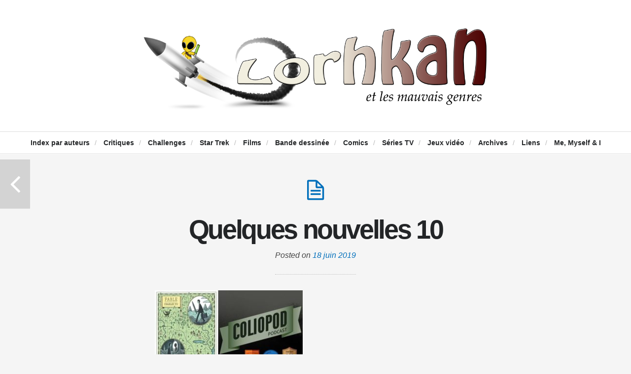

--- FILE ---
content_type: text/html; charset=UTF-8
request_url: https://www.lorhkan.com/quelques-nouvelles-8-2/
body_size: 9769
content:
<!DOCTYPE html>

<html lang="fr-FR">
<!-- a Hypha design (http://themeforest.net/user/hypha/?ref=hypha) - Proudly powered by WordPress (http://wordpress.org) -->

<head>
	
	<meta http-equiv="Content-Type" content="text/html; charset=UTF-8" />
	<meta name="viewport" content="width=device-width, minimum-scale=1.0, maximum-scale=1.0, initial-scale=1.0" />
	
	<title>Quelques nouvelles 10 - Lorhkan et les mauvais genresLorhkan et les mauvais genres</title>
	
	<link rel="profile" href="https://gmpg.org/xfn/11" />
	<link rel="pingback" href="https://www.lorhkan.com/xmlrpc.php" />
	
	<!--[if lte IE 8]>
		<link rel="stylesheet" type="text/css" href="https://www.lorhkan.com/wp-content/themes/duplex/includes/styles/ie.css" media="screen"/>
		<script type="text/javascript" src="https://www.lorhkan.com/wp-content/themes/duplex/includes/js/libs/IE/ie-html5.js"></script>
	<![endif]-->
	
	
	<!-- This site is optimized with the Yoast SEO plugin v19.5.1 - https://yoast.com/wordpress/plugins/seo/ -->
	<meta name="robots" content="index, follow, max-snippet:-1, max-image-preview:large, max-video-preview:-1" />
	<link rel="canonical" href="https://www.lorhkan.com/wp-content/uploads/2019/06/Quelques-nouvelles-8.jpg" />
	<meta property="og:locale" content="fr_FR" />
	<meta property="og:type" content="article" />
	<meta property="og:title" content="Quelques nouvelles 10 - Lorhkan et les mauvais genres" />
	<meta property="og:url" content="https://www.lorhkan.com/wp-content/uploads/2019/06/Quelques-nouvelles-8.jpg" />
	<meta property="og:site_name" content="Lorhkan et les mauvais genres" />
	<meta property="article:publisher" content="https://www.facebook.com/profile.php?id=100009373829628" />
	<meta property="article:modified_time" content="2019-06-18T11:47:54+00:00" />
	<meta property="og:image" content="https://www.lorhkan.com/wp-content/uploads/2019/06/Quelques-nouvelles-8.jpg" />
	<meta property="og:image:width" content="613" />
	<meta property="og:image:height" content="350" />
	<meta property="og:image:type" content="image/jpeg" />
	<meta name="twitter:card" content="summary" />
	<meta name="twitter:site" content="@Lorhkan" />
	<script type="application/ld+json" class="yoast-schema-graph">{"@context":"https://schema.org","@graph":[{"@type":"WebPage","@id":"https://www.lorhkan.com/wp-content/uploads/2019/06/Quelques-nouvelles-8.jpg","url":"https://www.lorhkan.com/wp-content/uploads/2019/06/Quelques-nouvelles-8.jpg","name":"Quelques nouvelles 10 - Lorhkan et les mauvais genres","isPartOf":{"@id":"https://www.lorhkan.com/#website"},"primaryImageOfPage":{"@id":"https://www.lorhkan.com/wp-content/uploads/2019/06/Quelques-nouvelles-8.jpg#primaryimage"},"image":{"@id":"https://www.lorhkan.com/wp-content/uploads/2019/06/Quelques-nouvelles-8.jpg#primaryimage"},"thumbnailUrl":"https://www.lorhkan.com/wp-content/uploads/2019/06/Quelques-nouvelles-8.jpg","datePublished":"2019-06-18T10:45:52+00:00","dateModified":"2019-06-18T11:47:54+00:00","breadcrumb":{"@id":"https://www.lorhkan.com/wp-content/uploads/2019/06/Quelques-nouvelles-8.jpg#breadcrumb"},"inLanguage":"fr-FR","potentialAction":[{"@type":"ReadAction","target":["https://www.lorhkan.com/wp-content/uploads/2019/06/Quelques-nouvelles-8.jpg"]}]},{"@type":"ImageObject","inLanguage":"fr-FR","@id":"https://www.lorhkan.com/wp-content/uploads/2019/06/Quelques-nouvelles-8.jpg#primaryimage","url":"https://www.lorhkan.com/wp-content/uploads/2019/06/Quelques-nouvelles-8.jpg","contentUrl":"https://www.lorhkan.com/wp-content/uploads/2019/06/Quelques-nouvelles-8.jpg","width":613,"height":350},{"@type":"BreadcrumbList","@id":"https://www.lorhkan.com/wp-content/uploads/2019/06/Quelques-nouvelles-8.jpg#breadcrumb","itemListElement":[{"@type":"ListItem","position":1,"name":"Accueil","item":"https://www.lorhkan.com/"},{"@type":"ListItem","position":2,"name":"Quelques nouvelles 10"}]},{"@type":"WebSite","@id":"https://www.lorhkan.com/#website","url":"https://www.lorhkan.com/","name":"Lorhkan et les mauvais genres","description":"Science-fiction, fantastique, fantasy","potentialAction":[{"@type":"SearchAction","target":{"@type":"EntryPoint","urlTemplate":"https://www.lorhkan.com/?s={search_term_string}"},"query-input":"required name=search_term_string"}],"inLanguage":"fr-FR"}]}</script>
	<!-- / Yoast SEO plugin. -->


<link rel='dns-prefetch' href='//secure.gravatar.com' />
<link rel='dns-prefetch' href='//fonts.googleapis.com' />
<link rel='dns-prefetch' href='//s.w.org' />
<link rel="alternate" type="application/rss+xml" title="Lorhkan et les mauvais genres &raquo; Flux" href="https://www.lorhkan.com/feed/" />
<link rel="alternate" type="application/rss+xml" title="Lorhkan et les mauvais genres &raquo; Flux des commentaires" href="https://www.lorhkan.com/comments/feed/" />
<link rel="alternate" type="application/rss+xml" title="Lorhkan et les mauvais genres &raquo; Quelques nouvelles 10 Flux des commentaires" href="https://www.lorhkan.com/feed/?attachment_id=11367" />
		<script type="text/javascript">
			window._wpemojiSettings = {"baseUrl":"https:\/\/s.w.org\/images\/core\/emoji\/12.0.0-1\/72x72\/","ext":".png","svgUrl":"https:\/\/s.w.org\/images\/core\/emoji\/12.0.0-1\/svg\/","svgExt":".svg","source":{"concatemoji":"https:\/\/www.lorhkan.com\/wp-includes\/js\/wp-emoji-release.min.js?ver=5.3.20"}};
			!function(e,a,t){var n,r,o,i=a.createElement("canvas"),p=i.getContext&&i.getContext("2d");function s(e,t){var a=String.fromCharCode;p.clearRect(0,0,i.width,i.height),p.fillText(a.apply(this,e),0,0);e=i.toDataURL();return p.clearRect(0,0,i.width,i.height),p.fillText(a.apply(this,t),0,0),e===i.toDataURL()}function c(e){var t=a.createElement("script");t.src=e,t.defer=t.type="text/javascript",a.getElementsByTagName("head")[0].appendChild(t)}for(o=Array("flag","emoji"),t.supports={everything:!0,everythingExceptFlag:!0},r=0;r<o.length;r++)t.supports[o[r]]=function(e){if(!p||!p.fillText)return!1;switch(p.textBaseline="top",p.font="600 32px Arial",e){case"flag":return s([127987,65039,8205,9895,65039],[127987,65039,8203,9895,65039])?!1:!s([55356,56826,55356,56819],[55356,56826,8203,55356,56819])&&!s([55356,57332,56128,56423,56128,56418,56128,56421,56128,56430,56128,56423,56128,56447],[55356,57332,8203,56128,56423,8203,56128,56418,8203,56128,56421,8203,56128,56430,8203,56128,56423,8203,56128,56447]);case"emoji":return!s([55357,56424,55356,57342,8205,55358,56605,8205,55357,56424,55356,57340],[55357,56424,55356,57342,8203,55358,56605,8203,55357,56424,55356,57340])}return!1}(o[r]),t.supports.everything=t.supports.everything&&t.supports[o[r]],"flag"!==o[r]&&(t.supports.everythingExceptFlag=t.supports.everythingExceptFlag&&t.supports[o[r]]);t.supports.everythingExceptFlag=t.supports.everythingExceptFlag&&!t.supports.flag,t.DOMReady=!1,t.readyCallback=function(){t.DOMReady=!0},t.supports.everything||(n=function(){t.readyCallback()},a.addEventListener?(a.addEventListener("DOMContentLoaded",n,!1),e.addEventListener("load",n,!1)):(e.attachEvent("onload",n),a.attachEvent("onreadystatechange",function(){"complete"===a.readyState&&t.readyCallback()})),(n=t.source||{}).concatemoji?c(n.concatemoji):n.wpemoji&&n.twemoji&&(c(n.twemoji),c(n.wpemoji)))}(window,document,window._wpemojiSettings);
		</script>
		<style type="text/css">
img.wp-smiley,
img.emoji {
	display: inline !important;
	border: none !important;
	box-shadow: none !important;
	height: 1em !important;
	width: 1em !important;
	margin: 0 .07em !important;
	vertical-align: -0.1em !important;
	background: none !important;
	padding: 0 !important;
}
</style>
	<link rel='stylesheet' id='hypha-shortcodes-css'  href='https://www.lorhkan.com/wp-content/plugins/hypha-shortcodes/shortcodes.css?ver=5.3.20' type='text/css' media='all' />
<link rel='stylesheet' id='wp-block-library-css'  href='https://www.lorhkan.com/wp-includes/css/dist/block-library/style.min.css?ver=5.3.20' type='text/css' media='all' />
<style id='wp-block-library-inline-css' type='text/css'>
.has-text-align-justify{text-align:justify;}
</style>
<link rel='stylesheet' id='style-css'  href='https://www.lorhkan.com/wp-content/themes/duplex/style.css?ver=5.3.20' type='text/css' media='all' />
<link rel='stylesheet' id='media_queries_css-css'  href='https://www.lorhkan.com/wp-content/themes/duplex/includes/styles/media-queries.css?ver=0.1' type='text/css' media='screen' />
<link rel='stylesheet' id='font_awesome_css-css'  href='https://www.lorhkan.com/wp-content/themes/duplex/includes/fonts/fontawesome/font-awesome.css?ver=0.1' type='text/css' media='screen' />
<link rel='stylesheet' id='flexslider_css-css'  href='https://www.lorhkan.com/wp-content/themes/duplex/includes/styles/flexslider.css?ver=0.1' type='text/css' media='screen' />
<link rel='stylesheet' id='google_opensans-css'  href='https://fonts.googleapis.com/css?family=Open+Sans%3A400italic%2C700italic%2C400%2C700&#038;ver=5.3.20' type='text/css' media='all' />
<link rel='stylesheet' id='google_abel-css'  href='https://fonts.googleapis.com/css?family=Abel&#038;ver=5.3.20' type='text/css' media='all' />
<link rel='stylesheet' id='slb_core-css'  href='https://www.lorhkan.com/wp-content/plugins/simple-lightbox/client/css/app.css?ver=2.9.3' type='text/css' media='all' />
<link rel='stylesheet' id='jetpack_css-css'  href='https://www.lorhkan.com/wp-content/plugins/jetpack/css/jetpack.css?ver=8.7.4' type='text/css' media='all' />
<script type='text/javascript' src='https://www.lorhkan.com/wp-includes/js/jquery/jquery.js?ver=1.12.4-wp'></script>
<script type='text/javascript' src='https://www.lorhkan.com/wp-includes/js/jquery/jquery-migrate.min.js?ver=1.4.1'></script>
<script type='text/javascript' src='https://www.lorhkan.com/wp-includes/js/jquery/ui/core.min.js?ver=1.11.4'></script>
<script type='text/javascript' src='https://www.lorhkan.com/wp-includes/js/jquery/ui/widget.min.js?ver=1.11.4'></script>
<script type='text/javascript' src='https://www.lorhkan.com/wp-includes/js/jquery/ui/accordion.min.js?ver=1.11.4'></script>
<script type='text/javascript' src='https://www.lorhkan.com/wp-includes/js/jquery/ui/tabs.min.js?ver=1.11.4'></script>
<script type='text/javascript' src='https://www.lorhkan.com/wp-content/plugins/hypha-shortcodes/js/hypha-shortcodes-lib.js?ver=5.3.20'></script>
<script type='text/javascript' src='https://www.lorhkan.com/wp-content/plugins/wp-ajaxify-comments/js/wp-ajaxify-comments.min.js?ver=1.7.4'></script>
<link rel='https://api.w.org/' href='https://www.lorhkan.com/wp-json/' />
<link rel="EditURI" type="application/rsd+xml" title="RSD" href="https://www.lorhkan.com/xmlrpc.php?rsd" />
<link rel="wlwmanifest" type="application/wlwmanifest+xml" href="https://www.lorhkan.com/wp-includes/wlwmanifest.xml" /> 
<meta name="generator" content="WordPress 5.3.20" />
<link rel='shortlink' href='https://wp.me/a5YAPN-2Xl' />
<link rel="alternate" type="application/json+oembed" href="https://www.lorhkan.com/wp-json/oembed/1.0/embed?url=https%3A%2F%2Fwww.lorhkan.com%2Fquelques-nouvelles-8-2%2F" />
<link rel="alternate" type="text/xml+oembed" href="https://www.lorhkan.com/wp-json/oembed/1.0/embed?url=https%3A%2F%2Fwww.lorhkan.com%2Fquelques-nouvelles-8-2%2F&#038;format=xml" />
<script type="text/javascript">/* <![CDATA[ */if(!window["WPAC"])var WPAC={};WPAC._Options={debug:false,selectorCommentForm:"#commentform",selectorCommentsContainer:"#comments,.comments-wrapper",selectorCommentPagingLinks:"#comments [class^='nav-'] a",selectorCommentLinks:"#comments a[href*=\"/comment-page-\"]",selectorRespondContainer:"#respond",selectorErrorContainer:"p:parent",popupCornerRadius:5,popupMarginTop:10,popupWidth:30,popupPadding:5,popupFadeIn:400,popupFadeOut:400,popupTimeout:3000,popupBackgroundColorLoading:"#000",popupTextColorLoading:"#fff",popupBackgroundColorSuccess:"#008000",popupTextColorSuccess:"#fff",popupBackgroundColorError:"#f00",popupTextColorError:"#fff",popupOpacity:70,popupTextAlign:"center",popupTextFontSize:"Default font size",popupZindex:1000,scrollSpeed:500,autoUpdateIdleTime:0,textPosted:"Votre commentaire a été envoyé. Merci!",textPostedUnapproved:"Votre commentaire a été envoyé et est en attente de modération. Merci!",textReloadPage:"Rechargement de la page. Veuillez patienter&hellip;",textPostComment:"Envoi de votre commentaire. Veuillez patienter&hellip;",textRefreshComments:"Loading comments. Please wait&hellip;",textUnknownError:"Une erreur s'est produite, votre commentaire n'a pas été envoyé.",selectorPostContainer:"",commentPagesUrlRegex:"",asyncLoadTrigger:"DomReady",disableUrlUpdate:false,disableScrollToAnchor:false,disableCache:false,enableByQuery:false,commentsEnabled:true,version:"1.7.4"};WPAC._Callbacks={"beforeSelectElements":function(dom){},"beforeUpdateComments":function(newDom,commentUrl){},"afterUpdateComments":function(newDom,commentUrl){SCE_comments_updated();},"beforeSubmitComment":function(){},"afterPostComment":function(commentUrl,unapproved){}};/* ]]> */</script>
<link rel='dns-prefetch' href='//v0.wordpress.com'/>
<style type='text/css'>img#wpstats{display:none}</style><link rel="shortcut icon" href="https://www.lorhkan.com/wp-content/uploads/2014/05/avatar.png" />

<style type="text/css"></style>
<style>
.synved-social-resolution-single {
display: inline-block;
}
.synved-social-resolution-normal {
display: inline-block;
}
.synved-social-resolution-hidef {
display: none;
}

@media only screen and (min--moz-device-pixel-ratio: 2),
only screen and (-o-min-device-pixel-ratio: 2/1),
only screen and (-webkit-min-device-pixel-ratio: 2),
only screen and (min-device-pixel-ratio: 2),
only screen and (min-resolution: 2dppx),
only screen and (min-resolution: 192dpi) {
	.synved-social-resolution-normal {
	display: none;
	}
	.synved-social-resolution-hidef {
	display: inline-block;
	}
}
</style><style type="text/css">a {color: #006FBB;}pre {border-left: 5px solid #006FBB;}.post .more-link {background:#006FBB;}.nav li:hover > a, .nav .current-menu-item a, .nav .current_page_item a, .nav .current-page-ancestor a {color: #006FBB;}#content .comments-some a {color: #006FBB;}a:hover {color: #777;}.header-text-color, #reply-title {color: #232527;}body {color: #232527;}body {}#cabinet-toggle { display: none; }
#cabinet-slider { display: block; }</style>	
<script>
  (function(i,s,o,g,r,a,m){i['GoogleAnalyticsObject']=r;i[r]=i[r]||function(){
  (i[r].q=i[r].q||[]).push(arguments)},i[r].l=1*new Date();a=s.createElement(o),
  m=s.getElementsByTagName(o)[0];a.async=1;a.src=g;m.parentNode.insertBefore(a,m)
  })(window,document,'script','//www.google-analytics.com/analytics.js','ga');

  ga('create', 'UA-619690-1', 'lorhkan.com');
  ga('send', 'pageview');

</script>

</head>

<body data-rsssl=1 class="attachment attachment-template-default single single-attachment postid-11367 attachmentid-11367 attachment-jpeg no-js chrome attachment-quelques-nouvelles-8-2">

	
	
	<div id="container">
	
			<a id="cabinet-toggle" href="#" title="cabinet slider"><i class="icon-plus-sign"></i></a>
		
	<header class="header clearfix">
				
		<hgroup class="header-content">
						
			<h1 class="logo-title"><a href="https://www.lorhkan.com" title="Lorhkan et les mauvais genres"><img src="https://www.lorhkan.com/wp-content/uploads/2014/05/Logo2-v13.png" title="Lorhkan et les mauvais genres" alt="Lorhkan et les mauvais genres" class="logo"/></a></h1>
			
						
	    </hgroup>
	    
	    <nav role="navigation" class="header-nav">
	    
	    	<div class="menu-index-des-chroniques-container"><ul id="menu-index-des-chroniques" class="nav"><li id="menu-item-608" class="menu-item menu-item-type-post_type menu-item-object-page menu-item-608"><a href="https://www.lorhkan.com/index/">Index par auteurs</a><span class="divider">/</span></li>
<li id="menu-item-4094" class="menu-item menu-item-type-taxonomy menu-item-object-category menu-item-has-children menu-item-4094"><a href="https://www.lorhkan.com/category/critiques/">Critiques</a><span class="divider">/</span>
<ul class="sub-menu">
	<li id="menu-item-4095" class="menu-item menu-item-type-taxonomy menu-item-object-category menu-item-4095"><a href="https://www.lorhkan.com/category/critiques/science-fiction/">Science-fiction</a><span class="divider">/</span></li>
	<li id="menu-item-4096" class="menu-item menu-item-type-taxonomy menu-item-object-category menu-item-4096"><a href="https://www.lorhkan.com/category/critiques/fantasy/">Fantasy</a><span class="divider">/</span></li>
	<li id="menu-item-4097" class="menu-item menu-item-type-taxonomy menu-item-object-category menu-item-4097"><a href="https://www.lorhkan.com/category/critiques/fantastique/">Fantastique</a><span class="divider">/</span></li>
</ul>
</li>
<li id="menu-item-4098" class="menu-item menu-item-type-post_type menu-item-object-page menu-item-has-children menu-item-4098"><a href="https://www.lorhkan.com/challenges/">Challenges</a><span class="divider">/</span>
<ul class="sub-menu">
	<li id="menu-item-4100" class="menu-item menu-item-type-post_type menu-item-object-page menu-item-4100"><a href="https://www.lorhkan.com/challenges/en-cours/">En cours</a><span class="divider">/</span></li>
	<li id="menu-item-4099" class="menu-item menu-item-type-post_type menu-item-object-page menu-item-4099"><a href="https://www.lorhkan.com/challenges/termines/">Terminés</a><span class="divider">/</span></li>
</ul>
</li>
<li id="menu-item-10912" class="menu-item menu-item-type-taxonomy menu-item-object-category menu-item-has-children menu-item-10912"><a href="https://www.lorhkan.com/category/star-trek/">Star Trek</a><span class="divider">/</span>
<ul class="sub-menu">
	<li id="menu-item-10921" class="menu-item menu-item-type-taxonomy menu-item-object-category menu-item-10921"><a href="https://www.lorhkan.com/category/star-trek/films-star-trek/">Films</a><span class="divider">/</span></li>
	<li id="menu-item-10950" class="menu-item menu-item-type-taxonomy menu-item-object-category menu-item-10950"><a href="https://www.lorhkan.com/category/star-trek/serie-originale/">Série originale</a><span class="divider">/</span></li>
	<li id="menu-item-10922" class="menu-item menu-item-type-taxonomy menu-item-object-category menu-item-10922"><a href="https://www.lorhkan.com/category/star-trek/the-next-generation/">The Next Generation</a><span class="divider">/</span></li>
	<li id="menu-item-10920" class="menu-item menu-item-type-taxonomy menu-item-object-category menu-item-10920"><a href="https://www.lorhkan.com/category/star-trek/enterprise/">Enterprise</a><span class="divider">/</span></li>
	<li id="menu-item-10919" class="menu-item menu-item-type-taxonomy menu-item-object-category menu-item-10919"><a href="https://www.lorhkan.com/category/star-trek/discovery/">Discovery</a><span class="divider">/</span></li>
	<li id="menu-item-14875" class="menu-item menu-item-type-taxonomy menu-item-object-category menu-item-14875"><a href="https://www.lorhkan.com/category/star-trek/picard/">Picard</a><span class="divider">/</span></li>
	<li id="menu-item-13111" class="menu-item menu-item-type-taxonomy menu-item-object-category menu-item-13111"><a href="https://www.lorhkan.com/category/star-trek/lower-decks/">Lower Decks</a><span class="divider">/</span></li>
	<li id="menu-item-13840" class="menu-item menu-item-type-taxonomy menu-item-object-category menu-item-13840"><a href="https://www.lorhkan.com/category/star-trek/prodigy/">Prodigy</a><span class="divider">/</span></li>
	<li id="menu-item-10949" class="menu-item menu-item-type-taxonomy menu-item-object-category menu-item-10949"><a href="https://www.lorhkan.com/category/star-trek/kelvin-timeline/">Kelvin timeline</a><span class="divider">/</span></li>
	<li id="menu-item-10918" class="menu-item menu-item-type-taxonomy menu-item-object-category menu-item-10918"><a href="https://www.lorhkan.com/category/star-trek/collection-eaglemoss/">Collection Eaglemoss</a><span class="divider">/</span></li>
</ul>
</li>
<li id="menu-item-4101" class="menu-item menu-item-type-taxonomy menu-item-object-category menu-item-4101"><a href="https://www.lorhkan.com/category/films/">Films</a><span class="divider">/</span></li>
<li id="menu-item-13971" class="menu-item menu-item-type-taxonomy menu-item-object-category menu-item-13971"><a href="https://www.lorhkan.com/category/critiques/bande-dessinee/">Bande dessinée</a><span class="divider">/</span></li>
<li id="menu-item-4341" class="menu-item menu-item-type-taxonomy menu-item-object-category menu-item-4341"><a href="https://www.lorhkan.com/category/critiques/comics/">Comics</a><span class="divider">/</span></li>
<li id="menu-item-4103" class="menu-item menu-item-type-taxonomy menu-item-object-category menu-item-4103"><a href="https://www.lorhkan.com/category/series-tv-2/">Séries TV</a><span class="divider">/</span></li>
<li id="menu-item-4102" class="menu-item menu-item-type-taxonomy menu-item-object-category menu-item-4102"><a href="https://www.lorhkan.com/category/jeux-video/">Jeux vidéo</a><span class="divider">/</span></li>
<li id="menu-item-4171" class="menu-item menu-item-type-post_type menu-item-object-page menu-item-4171"><a href="https://www.lorhkan.com/archives/">Archives</a><span class="divider">/</span></li>
<li id="menu-item-4105" class="menu-item menu-item-type-post_type menu-item-object-page menu-item-4105"><a href="https://www.lorhkan.com/a-voir/">Liens</a><span class="divider">/</span></li>
<li id="menu-item-4106" class="menu-item menu-item-type-post_type menu-item-object-page menu-item-4106"><a href="https://www.lorhkan.com/me-myself-i/">Me, Myself &#038; I</a><span class="divider">/</span></li>
</ul></div>	    	
	    		    		<a id="cabinet-toggle-mobile" href="#" title="cabinet slider"><i class="icon-plus-sign"></i></a>
	    		    	
	    </nav><!--END nav .header-nav-->
		
	</header><!--END header-->
	
	 
		<!-- post navigation -->
		<div class="postlink">
			<div class="prev-post"><a href="https://www.lorhkan.com/quelques-nouvelles-8-2/" rel="prev"></a></div>
			<div class="next-post"></div>
		</div>	
		
	<div id="wrapper">
		<div id="main">		
		<div id="content">
			<div class="posts clearfix">
	
								
				<!-- The Loop -->
								
				<article class="post post-11367 attachment type-attachment status-inherit hentry odd">
														    
					<div class="entry-wrapper clearfix">
						<div class="entry-post clearfix">
						
										    		<div class="post-format-icon">
				    			<a href="https://www.lorhkan.com/quelques-nouvelles-8-2/" title="Quelques nouvelles 10" class="post-format-icon-link">
				    				<span class="icon-file-alt"></span>
				    			</a>
				    		</div>
												
											    		
				    		
				    					
							<div class="post-content clearfix">
							
								<header>					
																			<h1 class="entry-title"><a href="https://www.lorhkan.com/quelques-nouvelles-8-2/" title="Quelques nouvelles 10" class="header-text-color">Quelques nouvelles 10</a></h1>
																		
									<div class="date-title">Posted on <a href="https://www.lorhkan.com/2019/06/18/" title="Quelques nouvelles 10">18 juin 2019</a></div>
								</header>
							
								<p class="attachment"><a href="https://www.lorhkan.com/wp-content/uploads/2019/06/Quelques-nouvelles-8.jpg" data-slb-active="1" data-slb-asset="1307140492" data-slb-internal="0" data-slb-group="11367"><img width="300" height="171" src="https://www.lorhkan.com/wp-content/uploads/2019/06/Quelques-nouvelles-8-300x171.jpg" class="attachment-medium size-medium" alt="" srcset="https://www.lorhkan.com/wp-content/uploads/2019/06/Quelques-nouvelles-8-300x171.jpg 300w, https://www.lorhkan.com/wp-content/uploads/2019/06/Quelques-nouvelles-8.jpg 613w" sizes="(max-width: 300px) 100vw, 300px" data-attachment-id="11367" data-permalink="https://www.lorhkan.com/quelques-nouvelles-8-2/" data-orig-file="https://www.lorhkan.com/wp-content/uploads/2019/06/Quelques-nouvelles-8.jpg" data-orig-size="613,350" data-comments-opened="1" data-image-meta="{&quot;aperture&quot;:&quot;0&quot;,&quot;credit&quot;:&quot;&quot;,&quot;camera&quot;:&quot;&quot;,&quot;caption&quot;:&quot;&quot;,&quot;created_timestamp&quot;:&quot;0&quot;,&quot;copyright&quot;:&quot;&quot;,&quot;focal_length&quot;:&quot;0&quot;,&quot;iso&quot;:&quot;0&quot;,&quot;shutter_speed&quot;:&quot;0&quot;,&quot;title&quot;:&quot;&quot;,&quot;orientation&quot;:&quot;0&quot;}" data-image-title="Quelques nouvelles 10" data-image-description="" data-medium-file="https://www.lorhkan.com/wp-content/uploads/2019/06/Quelques-nouvelles-8-300x171.jpg" data-large-file="https://www.lorhkan.com/wp-content/uploads/2019/06/Quelques-nouvelles-8.jpg" /></a></p>
								


							</div><!--END .post-content-->


							
															<ul class="entry-meta clearfix"><li><span class="icon-user"></span> <a href="https://www.lorhkan.com/author/bzh44mor/" title="Articles par Lorhkan" rel="author">Lorhkan</a></li><li><span class="icon-table"></span> <a href="https://www.lorhkan.com/2019/06/18/">06/18/2019</a></li><li class="comments-none"><a href="https://www.lorhkan.com/quelques-nouvelles-8-2/#respond" title="comments"><span class="icon-comment"></span> No Comments</a></li></ul>														
						</div><!--END .entry-post-->
					</div><!--END .entry-wrapper-->

				</article><!--END article-->	


				
				
				
				


				
			</div><!--END .posts-->
			
						
							<!-- comments template -->
									
<div id="comments" class="clearfix">

	<h3 id="comments-title">
		Leave A Comment	</h3>

	<div class="comments-wrapper">
		<div class="comments-block">
		
		<ol class="commentlist">
						
						
					</ol>
		
		
	
			<div id="respond" class="comment-respond">
		<h3 id="reply-title" class="comment-reply-title">Laisser un commentaire <small><i id="cancel-comment-reply-link" class="icon-remove-sign" style="display:none;"></i></small></h3><form action="https://www.lorhkan.com/wp-comments-post.php" method="post" id="commentform" class="comment-form"><p class="comment-notes"><span id="email-notes">Votre adresse de messagerie ne sera pas publiée.</span> Les champs obligatoires sont indiqués avec <span class="required">*</span></p><p class="comment-form-comment"><label for="comment">Commentaire</label> <textarea id="comment" name="comment" cols="45" rows="8" maxlength="65525" required="required"></textarea></p><p style="clear: both;" class="subscribe-to-comments">
			<input type="checkbox" name="subscribe" id="subscribe" value="subscribe" style="width: auto;" />
			<label for="subscribe">Prévenez moi en cas de nouveaux commentaires.</label>
			</p><p class="comment-form-author"><label for="author">Nom <span class="required">*</span></label> <input id="author" name="author" type="text" value="" size="30" maxlength="245" required='required' /></p>
<p class="comment-form-email"><label for="email">Adresse de messagerie <span class="required">*</span></label> <input id="email" name="email" type="text" value="" size="30" maxlength="100" aria-describedby="email-notes" required='required' /></p>
<p class="comment-form-url"><label for="url">Site web</label> <input id="url" name="url" type="text" value="" size="30" maxlength="200" /></p>
<p class="comment-form-cookies-consent"><input id="wp-comment-cookies-consent" name="wp-comment-cookies-consent" type="checkbox" value="yes" /> <label for="wp-comment-cookies-consent">Enregistrer mon nom, mon e-mail et mon site web dans le navigateur pour mon prochain commentaire.</label></p>
<p class="comment-subscription-form"><input type="checkbox" name="subscribe_blog" id="subscribe_blog" value="subscribe" style="width: auto; -moz-appearance: checkbox; -webkit-appearance: checkbox;" /> <label class="subscribe-label" id="subscribe-blog-label" for="subscribe_blog">Prévenez-moi de tous les nouveaux articles par e-mail.</label></p><p class="form-submit"><input name="submit" type="submit" id="submit" class="submit" value="Laisser un commentaire" /> <input type='hidden' name='comment_post_ID' value='11367' id='comment_post_ID' />
<input type='hidden' name='comment_parent' id='comment_parent' value='0' />
</p><p style="display: none;"><input type="hidden" id="akismet_comment_nonce" name="akismet_comment_nonce" value="edea5d079b" /></p><p style="display: none !important;"><label>&#916;<textarea name="ak_hp_textarea" cols="45" rows="8" maxlength="100"></textarea></label><input type="hidden" id="ak_js_1" name="ak_js" value="123"/><script>document.getElementById( "ak_js_1" ).setAttribute( "value", ( new Date() ).getTime() );</script></p></form>	</div><!-- #respond -->
			
		</div><!--END .comments-block-->
	</div><!--END .comments-wrapper-->
</div><!--END #comments-->										
		</div><!--END #content-->

	
		</div><!--END #main-->
	</div><!--END #wrapper-->
	
	<footer class="footer clearfix">
		<div class="subfooter">
			<center><a href="https://www.senscritique.com/Lorhkan" target="_blank"><img border="0" alt="Sens Critique" title="Sens Critique" src="https://www.lorhkan.com/wp-content/uploads/2015/01/senscritique.png"/></a>&nbsp; &nbsp; &nbsp; &nbsp; &nbsp; &nbsp; &nbsp; &nbsp; &nbsp; &nbsp;<a href="http://planete-sf.com/" target="_blank"><img border="0" alt="Planète-SF" title="Planète-SF" src="https://www.lorhkan.com/wp-content/uploads/2021/03/Juré-du-Prix-SF-Logo-2021-transp.png" width="220" height="220"/></a>&nbsp; &nbsp; &nbsp; &nbsp; &nbsp; &nbsp; &nbsp; &nbsp; &nbsp; &nbsp;<a href="https://instagram.com/lorhkan" target="_blank"><img border="0" alt="Instagram" title="Instagram" src="https://www.lorhkan.com/wp-content/uploads/2015/01/instagram.png"/></a>
<br>
<center><a href="https://twitter.com/Lorhkan" target="_blank"><img border="0" alt="Twitter" title="Twitter" src="https://www.lorhkan.com/wp-content/uploads/2013/03/icontexto-inside-twitter.png"/></a>&nbsp; &nbsp; &nbsp; &nbsp; &nbsp; &nbsp; &nbsp; &nbsp; &nbsp; &nbsp;<a href="https://www.facebook.com/profile.php?id=100009373829628" target="_blank"><img border="0" alt="Facebook" title="Facebook" src="https://www.lorhkan.com/wp-content/uploads/2015/06/icontexto_inside_facebook.png"/></a>&nbsp; &nbsp; &nbsp; &nbsp; &nbsp; &nbsp; &nbsp; &nbsp; &nbsp; &nbsp;<a href="https://www.lorhkan.com/feed/" target="_blank"><img border="0" alt="RSS" title="RSS" src="https://www.lorhkan.com/wp-content/uploads/2013/03/icontexto-inside-rss.png"/></a></center>		</div>
	</footer><!--END footer-->
	
	</div><!--END #container-->

<section id="cabinet" class="clearfix cabinet-4">
		<div id="cabinet-wrapper">
			<div id="cabinet-slider">
				<div class="widget_text widget"><h2 class="widgettitle">Ça lit :</h2>
<div class="textwidget custom-html-widget"><img src="https://www.lorhkan.com/wp-content/uploads/2022/11/Lîle-de-silicium-Chen-Qiufan-couverture.jpg" width="150"/><br><br></div></div><div class="widget_text widget"><h2 class="widgettitle">Ça écrit :</h2>
<div class="textwidget custom-html-widget">- <strong>Star Trek Discovery, saison 3</strong><br><br>

- <strong>Le magicien quantique</strong>, de Derek Künsken<br><br>

- <strong>Star Trek Nemesis</strong>, de Stuart Baird<br><br>

- <strong>Ormeshadow</strong>, de Priya Sharma<br><br>

- <strong>Opexx</strong>, de Laurent Genefort<br><br>

- <strong>Des bêtes fabuleuses</strong>, de Priya Sharma<br><br>

- <strong>Waldo</strong>, de Robert Heinlein<br><br></div></div><div class="widget"><h2 class="widgettitle">Ça s&#039;abonne :</h2>

            <form action="#" method="post" accept-charset="utf-8" id="subscribe-blog-blog_subscription-2">
				                    <div id="subscribe-text"><p>Saisissez votre adresse e-mail pour vous abonner à ce blog et recevoir une notification de chaque nouvel article par email.</p>
</div>                    <p id="subscribe-email">
                        <label id="jetpack-subscribe-label"
                               class="screen-reader-text"
                               for="subscribe-field-blog_subscription-2">
							Adresse e-mail                        </label>
                        <input type="email" name="email" required="required"
                        			                                                value=""
                            id="subscribe-field-blog_subscription-2"
                            placeholder="Adresse e-mail"
                        />
                    </p>

                    <p id="subscribe-submit">
                        <input type="hidden" name="action" value="subscribe"/>
                        <input type="hidden" name="source" value="https://www.lorhkan.com/quelques-nouvelles-8-2/"/>
                        <input type="hidden" name="sub-type" value="widget"/>
                        <input type="hidden" name="redirect_fragment" value="blog_subscription-2"/>
						                        <button type="submit"
	                        		                    	                        name="jetpack_subscriptions_widget"
	                    >
	                        Abonnez-vous                        </button>
                    </p>
				            </form>
		
</div><div class="widget"><h2 class="widgettitle">Ça fouille :</h2>
<form class="search-form clearfix" action="https://www.lorhkan.com">
	<fieldset>
		<input type="text" class="search-form-input text" name="s" value="To search type and hit enter" onfocus="if(this.value=='To search type and hit enter')this.value='';" onblur="if(this.value=='')this.value='To search type and hit enter';" />
		<input type="submit" value="Search" class="submit search-button" />
	</fieldset>
</form><!--END #searchform--></div>			</div>
		</div>
	</section><!--END #cabinet-->
	
<script type='text/javascript'>
/* <![CDATA[ */
var custom_js_vars = {"infinite_scroll":"yes","infinite_scroll_image":"https:\/\/www.lorhkan.com\/wp-content\/themes\/duplex"};
/* ]]> */
</script>
<script type='text/javascript' src='https://www.lorhkan.com/wp-content/themes/duplex/includes/js/hypha-scripts.js?ver=5.3.20'></script>
<script type='text/javascript' src='https://www.lorhkan.com/wp-content/themes/duplex/includes/js/libs/mobilemenu/jquery.mobilemenu.js?ver=5.3.20'></script>
<script type='text/javascript' src='https://www.lorhkan.com/wp-content/themes/duplex/includes/js/libs/fitvid/jquery.fitvids.js?ver=5.3.20'></script>
<script type='text/javascript' src='https://www.lorhkan.com/wp-content/themes/duplex/includes/js/libs/flexslider/jquery.flexslider-min.js?ver=5.3.20'></script>
<script type='text/javascript' src='https://www.lorhkan.com/wp-content/themes/duplex/includes/js/libs/infinitescroll/jquery.infinitescroll.min.js?ver=5.3.20'></script>
<script type='text/javascript' src='https://www.lorhkan.com/wp-includes/js/comment-reply.min.js?ver=5.3.20'></script>
<script type='text/javascript' src='https://www.lorhkan.com/wp-content/plugins/jetpack/_inc/build/twitter-timeline.min.js?ver=4.0.0'></script>
<script type='text/javascript' src='https://www.lorhkan.com/wp-includes/js/wp-embed.min.js?ver=5.3.20'></script>
<script defer type='text/javascript' src='https://www.lorhkan.com/wp-content/plugins/akismet/_inc/akismet-frontend.js?ver=1674829864'></script>
<script type='text/javascript' src='https://www.lorhkan.com/wp-content/plugins/simple-lightbox/client/js/prod/lib.core.js?ver=2.9.3'></script>
<script type='text/javascript' src='https://www.lorhkan.com/wp-content/plugins/simple-lightbox/client/js/prod/lib.view.js?ver=2.9.3'></script>
<script type='text/javascript' src='https://www.lorhkan.com/wp-content/plugins/simple-lightbox/themes/baseline/js/prod/client.js?ver=2.9.3'></script>
<script type='text/javascript' src='https://www.lorhkan.com/wp-content/plugins/simple-lightbox/themes/default/js/prod/client.js?ver=2.9.3'></script>
<script type='text/javascript' src='https://www.lorhkan.com/wp-content/plugins/simple-lightbox/template-tags/item/js/prod/tag.item.js?ver=2.9.3'></script>
<script type='text/javascript' src='https://www.lorhkan.com/wp-content/plugins/simple-lightbox/template-tags/ui/js/prod/tag.ui.js?ver=2.9.3'></script>
<script type='text/javascript' src='https://www.lorhkan.com/wp-content/plugins/simple-lightbox/content-handlers/image/js/prod/handler.image.js?ver=2.9.3'></script>
<script type="text/javascript" id="slb_footer">/* <![CDATA[ */if ( !!window.jQuery ) {(function($){$(document).ready(function(){if ( !!window.SLB && SLB.has_child('View.init') ) { SLB.View.init({"ui_autofit":true,"ui_animate":true,"slideshow_autostart":true,"slideshow_duration":"6","group_loop":true,"ui_overlay_opacity":"0.8","ui_title_default":false,"theme_default":"slb_default","ui_labels":{"loading":"Loading","close":"Close","nav_next":"Next","nav_prev":"Previous","slideshow_start":"Start slideshow","slideshow_stop":"Stop slideshow","group_status":"Item %current% of %total%"}}); }
if ( !!window.SLB && SLB.has_child('View.assets') ) { {$.extend(SLB.View.assets, {"1307140492":{"id":11367,"type":"image","internal":true,"source":"https:\/\/www.lorhkan.com\/wp-content\/uploads\/2019\/06\/Quelques-nouvelles-8.jpg","title":"Quelques nouvelles 10","caption":"","description":""}});} }
/* THM */
if ( !!window.SLB && SLB.has_child('View.extend_theme') ) { SLB.View.extend_theme('slb_baseline',{"name":"Slogan","parent":"","styles":[{"handle":"base","uri":"https:\/\/www.lorhkan.com\/wp-content\/plugins\/simple-lightbox\/themes\/baseline\/css\/style.css","deps":[]}],"layout_raw":"<div class=\"slb_container\"><div class=\"slb_content\">{{item.content}}<div class=\"slb_nav\"><span class=\"slb_prev\">{{ui.nav_prev}}<\/span><span class=\"slb_next\">{{ui.nav_next}}<\/span><\/div><div class=\"slb_controls\"><span class=\"slb_close\">{{ui.close}}<\/span><span class=\"slb_slideshow\">{{ui.slideshow_control}}<\/span><\/div><div class=\"slb_loading\">{{ui.loading}}<\/div><\/div><div class=\"slb_details\"><div class=\"inner\"><div class=\"slb_data\"><div class=\"slb_data_content\"><span class=\"slb_data_title\">{{item.title}}<\/span><span class=\"slb_group_status\">{{ui.group_status}}<\/span><div class=\"slb_data_desc\">{{item.description}}<\/div><\/div><\/div><div class=\"slb_nav\"><span class=\"slb_prev\">{{ui.nav_prev}}<\/span><span class=\"slb_next\">{{ui.nav_next}}<\/span><\/div><\/div><\/div><\/div>"}); }if ( !!window.SLB && SLB.has_child('View.extend_theme') ) { SLB.View.extend_theme('slb_default',{"name":"Par d\u00e9faut (clair)","parent":"slb_baseline","styles":[{"handle":"base","uri":"https:\/\/www.lorhkan.com\/wp-content\/plugins\/simple-lightbox\/themes\/default\/css\/style.css","deps":[]}]}); }})})(jQuery);}/* ]]> */</script>
<script type="text/javascript" id="slb_context">/* <![CDATA[ */if ( !!window.jQuery ) {(function($){$(document).ready(function(){if ( !!window.SLB ) { {$.extend(SLB, {"context":["public","user_guest"]});} }})})(jQuery);}/* ]]> */</script>
<script type='text/javascript' src='https://stats.wp.com/e-202605.js' async='async' defer='defer'></script>
<script type='text/javascript'>
	_stq = window._stq || [];
	_stq.push([ 'view', {v:'ext',j:'1:8.7.4',blog:'88322955',post:'11367',tz:'1',srv:'www.lorhkan.com'} ]);
	_stq.push([ 'clickTrackerInit', '88322955', '11367' ]);
</script>

</body>
</html>

--- FILE ---
content_type: application/javascript
request_url: https://www.lorhkan.com/wp-content/themes/duplex/includes/js/hypha-scripts.js?ver=5.3.20
body_size: 829
content:
jQuery(document).ready(function( $ ) { 
		
		//Javascript Detection
		$('body').removeClass('no-js');
		
		
		
		
		//Read More Link
		function readmorelink() {
			$('a.more-link').closest('p').css('text-align', 'center');
		}
		readmorelink();
		
		
		
		
		//Flexslider
		function flexslider() {
			$('.flexslider').flexslider({
				animation: "fade",
				slideshow: false,
			});
		
			$(".flex-next").html('<i class="icon-chevron-right"></i>');
			$(".flex-prev").html('<i class="icon-chevron-left"></i>');
		}
		flexslider();
		
		
		
		
		//Fitvid
		function fitvids() {
			$(".featured-preview").fitVids();	
		}
		fitvids();
		
		
		
		
		//Comments Toggle
		$(".comments-wrapper").hide();
		$("#comments-title").attr('class', 'comments-close');
		
		$("#comments-title").toggle(function () {
			$(".comments-wrapper").slideDown();
			$(this).attr('class', 'comments-open');
			$('html, body').animate({
                scrollTop: $("#comments-title").offset().top
            }, 500);
            return false;
		}, function (){
			$(".comments-wrapper").slideUp();
			$(this).attr('class', 'comments-close');
			return false;
		})
		
		
		
		
		//Infinite Scroll
		if ((custom_js_vars.infinite_scroll) == 'no') { 
		
		} else { 
			$('.posts').infinitescroll({
			      loading: {
			          msgText: "...Loading Posts...",
			          finishedMsg: "- End of Posts -"
			      },
			      nextSelector: '.post-nav-next a',
			      navSelector: '.post-nav',
			      itemSelector: 'article',
			      contentSelector: '.posts',
			      appendCallback: true
			},function () { 
				fitvids();
				readmorelink();
				flexslider();
			});		
		}
		
		
		
		
		//Cabinet Toggle
		$('#cabinet-toggle, #cabinet-toggle-mobile').toggle(function () {
		    $("#cabinet-slider").slideToggle(300);
		    $(".icon-plus-sign").attr('class', 'icon-minus-sign');
		    return false;
		}, function () {
		    $("#cabinet-slider").slideToggle(300);
		    $(".icon-minus-sign").attr('class', 'icon-plus-sign');
		    return false;
		});
		
		
		
			
		//Responsive Menu
		$('.nav').mobileMenu();
				
        $('select.select-menu').each(function(){
            var title = $(this).attr('title');
            if( $('option:selected', this).val() != ''  ) title = $('option:selected',this).text();
            $(this)
                .css({'z-index':10,'-khtml-appearance':'none'})
                .after('<span class="select"></span>')
        });
	
});